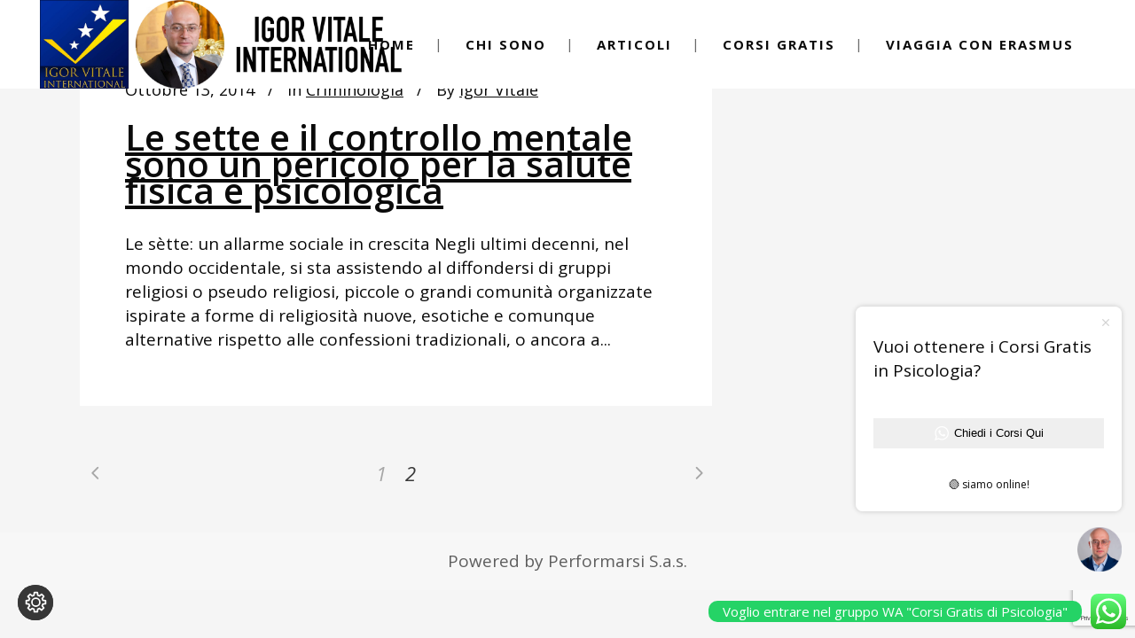

--- FILE ---
content_type: text/html; charset=utf-8
request_url: https://www.google.com/recaptcha/api2/anchor?ar=1&k=6Lc178sUAAAAAFRezKrYyP8vc1OS52HQWrxRrk0-&co=aHR0cHM6Ly93d3cuaWdvcnZpdGFsZS5vcmc6NDQz&hl=en&v=N67nZn4AqZkNcbeMu4prBgzg&size=invisible&anchor-ms=20000&execute-ms=30000&cb=9nqc3mcr12uh
body_size: 49710
content:
<!DOCTYPE HTML><html dir="ltr" lang="en"><head><meta http-equiv="Content-Type" content="text/html; charset=UTF-8">
<meta http-equiv="X-UA-Compatible" content="IE=edge">
<title>reCAPTCHA</title>
<style type="text/css">
/* cyrillic-ext */
@font-face {
  font-family: 'Roboto';
  font-style: normal;
  font-weight: 400;
  font-stretch: 100%;
  src: url(//fonts.gstatic.com/s/roboto/v48/KFO7CnqEu92Fr1ME7kSn66aGLdTylUAMa3GUBHMdazTgWw.woff2) format('woff2');
  unicode-range: U+0460-052F, U+1C80-1C8A, U+20B4, U+2DE0-2DFF, U+A640-A69F, U+FE2E-FE2F;
}
/* cyrillic */
@font-face {
  font-family: 'Roboto';
  font-style: normal;
  font-weight: 400;
  font-stretch: 100%;
  src: url(//fonts.gstatic.com/s/roboto/v48/KFO7CnqEu92Fr1ME7kSn66aGLdTylUAMa3iUBHMdazTgWw.woff2) format('woff2');
  unicode-range: U+0301, U+0400-045F, U+0490-0491, U+04B0-04B1, U+2116;
}
/* greek-ext */
@font-face {
  font-family: 'Roboto';
  font-style: normal;
  font-weight: 400;
  font-stretch: 100%;
  src: url(//fonts.gstatic.com/s/roboto/v48/KFO7CnqEu92Fr1ME7kSn66aGLdTylUAMa3CUBHMdazTgWw.woff2) format('woff2');
  unicode-range: U+1F00-1FFF;
}
/* greek */
@font-face {
  font-family: 'Roboto';
  font-style: normal;
  font-weight: 400;
  font-stretch: 100%;
  src: url(//fonts.gstatic.com/s/roboto/v48/KFO7CnqEu92Fr1ME7kSn66aGLdTylUAMa3-UBHMdazTgWw.woff2) format('woff2');
  unicode-range: U+0370-0377, U+037A-037F, U+0384-038A, U+038C, U+038E-03A1, U+03A3-03FF;
}
/* math */
@font-face {
  font-family: 'Roboto';
  font-style: normal;
  font-weight: 400;
  font-stretch: 100%;
  src: url(//fonts.gstatic.com/s/roboto/v48/KFO7CnqEu92Fr1ME7kSn66aGLdTylUAMawCUBHMdazTgWw.woff2) format('woff2');
  unicode-range: U+0302-0303, U+0305, U+0307-0308, U+0310, U+0312, U+0315, U+031A, U+0326-0327, U+032C, U+032F-0330, U+0332-0333, U+0338, U+033A, U+0346, U+034D, U+0391-03A1, U+03A3-03A9, U+03B1-03C9, U+03D1, U+03D5-03D6, U+03F0-03F1, U+03F4-03F5, U+2016-2017, U+2034-2038, U+203C, U+2040, U+2043, U+2047, U+2050, U+2057, U+205F, U+2070-2071, U+2074-208E, U+2090-209C, U+20D0-20DC, U+20E1, U+20E5-20EF, U+2100-2112, U+2114-2115, U+2117-2121, U+2123-214F, U+2190, U+2192, U+2194-21AE, U+21B0-21E5, U+21F1-21F2, U+21F4-2211, U+2213-2214, U+2216-22FF, U+2308-230B, U+2310, U+2319, U+231C-2321, U+2336-237A, U+237C, U+2395, U+239B-23B7, U+23D0, U+23DC-23E1, U+2474-2475, U+25AF, U+25B3, U+25B7, U+25BD, U+25C1, U+25CA, U+25CC, U+25FB, U+266D-266F, U+27C0-27FF, U+2900-2AFF, U+2B0E-2B11, U+2B30-2B4C, U+2BFE, U+3030, U+FF5B, U+FF5D, U+1D400-1D7FF, U+1EE00-1EEFF;
}
/* symbols */
@font-face {
  font-family: 'Roboto';
  font-style: normal;
  font-weight: 400;
  font-stretch: 100%;
  src: url(//fonts.gstatic.com/s/roboto/v48/KFO7CnqEu92Fr1ME7kSn66aGLdTylUAMaxKUBHMdazTgWw.woff2) format('woff2');
  unicode-range: U+0001-000C, U+000E-001F, U+007F-009F, U+20DD-20E0, U+20E2-20E4, U+2150-218F, U+2190, U+2192, U+2194-2199, U+21AF, U+21E6-21F0, U+21F3, U+2218-2219, U+2299, U+22C4-22C6, U+2300-243F, U+2440-244A, U+2460-24FF, U+25A0-27BF, U+2800-28FF, U+2921-2922, U+2981, U+29BF, U+29EB, U+2B00-2BFF, U+4DC0-4DFF, U+FFF9-FFFB, U+10140-1018E, U+10190-1019C, U+101A0, U+101D0-101FD, U+102E0-102FB, U+10E60-10E7E, U+1D2C0-1D2D3, U+1D2E0-1D37F, U+1F000-1F0FF, U+1F100-1F1AD, U+1F1E6-1F1FF, U+1F30D-1F30F, U+1F315, U+1F31C, U+1F31E, U+1F320-1F32C, U+1F336, U+1F378, U+1F37D, U+1F382, U+1F393-1F39F, U+1F3A7-1F3A8, U+1F3AC-1F3AF, U+1F3C2, U+1F3C4-1F3C6, U+1F3CA-1F3CE, U+1F3D4-1F3E0, U+1F3ED, U+1F3F1-1F3F3, U+1F3F5-1F3F7, U+1F408, U+1F415, U+1F41F, U+1F426, U+1F43F, U+1F441-1F442, U+1F444, U+1F446-1F449, U+1F44C-1F44E, U+1F453, U+1F46A, U+1F47D, U+1F4A3, U+1F4B0, U+1F4B3, U+1F4B9, U+1F4BB, U+1F4BF, U+1F4C8-1F4CB, U+1F4D6, U+1F4DA, U+1F4DF, U+1F4E3-1F4E6, U+1F4EA-1F4ED, U+1F4F7, U+1F4F9-1F4FB, U+1F4FD-1F4FE, U+1F503, U+1F507-1F50B, U+1F50D, U+1F512-1F513, U+1F53E-1F54A, U+1F54F-1F5FA, U+1F610, U+1F650-1F67F, U+1F687, U+1F68D, U+1F691, U+1F694, U+1F698, U+1F6AD, U+1F6B2, U+1F6B9-1F6BA, U+1F6BC, U+1F6C6-1F6CF, U+1F6D3-1F6D7, U+1F6E0-1F6EA, U+1F6F0-1F6F3, U+1F6F7-1F6FC, U+1F700-1F7FF, U+1F800-1F80B, U+1F810-1F847, U+1F850-1F859, U+1F860-1F887, U+1F890-1F8AD, U+1F8B0-1F8BB, U+1F8C0-1F8C1, U+1F900-1F90B, U+1F93B, U+1F946, U+1F984, U+1F996, U+1F9E9, U+1FA00-1FA6F, U+1FA70-1FA7C, U+1FA80-1FA89, U+1FA8F-1FAC6, U+1FACE-1FADC, U+1FADF-1FAE9, U+1FAF0-1FAF8, U+1FB00-1FBFF;
}
/* vietnamese */
@font-face {
  font-family: 'Roboto';
  font-style: normal;
  font-weight: 400;
  font-stretch: 100%;
  src: url(//fonts.gstatic.com/s/roboto/v48/KFO7CnqEu92Fr1ME7kSn66aGLdTylUAMa3OUBHMdazTgWw.woff2) format('woff2');
  unicode-range: U+0102-0103, U+0110-0111, U+0128-0129, U+0168-0169, U+01A0-01A1, U+01AF-01B0, U+0300-0301, U+0303-0304, U+0308-0309, U+0323, U+0329, U+1EA0-1EF9, U+20AB;
}
/* latin-ext */
@font-face {
  font-family: 'Roboto';
  font-style: normal;
  font-weight: 400;
  font-stretch: 100%;
  src: url(//fonts.gstatic.com/s/roboto/v48/KFO7CnqEu92Fr1ME7kSn66aGLdTylUAMa3KUBHMdazTgWw.woff2) format('woff2');
  unicode-range: U+0100-02BA, U+02BD-02C5, U+02C7-02CC, U+02CE-02D7, U+02DD-02FF, U+0304, U+0308, U+0329, U+1D00-1DBF, U+1E00-1E9F, U+1EF2-1EFF, U+2020, U+20A0-20AB, U+20AD-20C0, U+2113, U+2C60-2C7F, U+A720-A7FF;
}
/* latin */
@font-face {
  font-family: 'Roboto';
  font-style: normal;
  font-weight: 400;
  font-stretch: 100%;
  src: url(//fonts.gstatic.com/s/roboto/v48/KFO7CnqEu92Fr1ME7kSn66aGLdTylUAMa3yUBHMdazQ.woff2) format('woff2');
  unicode-range: U+0000-00FF, U+0131, U+0152-0153, U+02BB-02BC, U+02C6, U+02DA, U+02DC, U+0304, U+0308, U+0329, U+2000-206F, U+20AC, U+2122, U+2191, U+2193, U+2212, U+2215, U+FEFF, U+FFFD;
}
/* cyrillic-ext */
@font-face {
  font-family: 'Roboto';
  font-style: normal;
  font-weight: 500;
  font-stretch: 100%;
  src: url(//fonts.gstatic.com/s/roboto/v48/KFO7CnqEu92Fr1ME7kSn66aGLdTylUAMa3GUBHMdazTgWw.woff2) format('woff2');
  unicode-range: U+0460-052F, U+1C80-1C8A, U+20B4, U+2DE0-2DFF, U+A640-A69F, U+FE2E-FE2F;
}
/* cyrillic */
@font-face {
  font-family: 'Roboto';
  font-style: normal;
  font-weight: 500;
  font-stretch: 100%;
  src: url(//fonts.gstatic.com/s/roboto/v48/KFO7CnqEu92Fr1ME7kSn66aGLdTylUAMa3iUBHMdazTgWw.woff2) format('woff2');
  unicode-range: U+0301, U+0400-045F, U+0490-0491, U+04B0-04B1, U+2116;
}
/* greek-ext */
@font-face {
  font-family: 'Roboto';
  font-style: normal;
  font-weight: 500;
  font-stretch: 100%;
  src: url(//fonts.gstatic.com/s/roboto/v48/KFO7CnqEu92Fr1ME7kSn66aGLdTylUAMa3CUBHMdazTgWw.woff2) format('woff2');
  unicode-range: U+1F00-1FFF;
}
/* greek */
@font-face {
  font-family: 'Roboto';
  font-style: normal;
  font-weight: 500;
  font-stretch: 100%;
  src: url(//fonts.gstatic.com/s/roboto/v48/KFO7CnqEu92Fr1ME7kSn66aGLdTylUAMa3-UBHMdazTgWw.woff2) format('woff2');
  unicode-range: U+0370-0377, U+037A-037F, U+0384-038A, U+038C, U+038E-03A1, U+03A3-03FF;
}
/* math */
@font-face {
  font-family: 'Roboto';
  font-style: normal;
  font-weight: 500;
  font-stretch: 100%;
  src: url(//fonts.gstatic.com/s/roboto/v48/KFO7CnqEu92Fr1ME7kSn66aGLdTylUAMawCUBHMdazTgWw.woff2) format('woff2');
  unicode-range: U+0302-0303, U+0305, U+0307-0308, U+0310, U+0312, U+0315, U+031A, U+0326-0327, U+032C, U+032F-0330, U+0332-0333, U+0338, U+033A, U+0346, U+034D, U+0391-03A1, U+03A3-03A9, U+03B1-03C9, U+03D1, U+03D5-03D6, U+03F0-03F1, U+03F4-03F5, U+2016-2017, U+2034-2038, U+203C, U+2040, U+2043, U+2047, U+2050, U+2057, U+205F, U+2070-2071, U+2074-208E, U+2090-209C, U+20D0-20DC, U+20E1, U+20E5-20EF, U+2100-2112, U+2114-2115, U+2117-2121, U+2123-214F, U+2190, U+2192, U+2194-21AE, U+21B0-21E5, U+21F1-21F2, U+21F4-2211, U+2213-2214, U+2216-22FF, U+2308-230B, U+2310, U+2319, U+231C-2321, U+2336-237A, U+237C, U+2395, U+239B-23B7, U+23D0, U+23DC-23E1, U+2474-2475, U+25AF, U+25B3, U+25B7, U+25BD, U+25C1, U+25CA, U+25CC, U+25FB, U+266D-266F, U+27C0-27FF, U+2900-2AFF, U+2B0E-2B11, U+2B30-2B4C, U+2BFE, U+3030, U+FF5B, U+FF5D, U+1D400-1D7FF, U+1EE00-1EEFF;
}
/* symbols */
@font-face {
  font-family: 'Roboto';
  font-style: normal;
  font-weight: 500;
  font-stretch: 100%;
  src: url(//fonts.gstatic.com/s/roboto/v48/KFO7CnqEu92Fr1ME7kSn66aGLdTylUAMaxKUBHMdazTgWw.woff2) format('woff2');
  unicode-range: U+0001-000C, U+000E-001F, U+007F-009F, U+20DD-20E0, U+20E2-20E4, U+2150-218F, U+2190, U+2192, U+2194-2199, U+21AF, U+21E6-21F0, U+21F3, U+2218-2219, U+2299, U+22C4-22C6, U+2300-243F, U+2440-244A, U+2460-24FF, U+25A0-27BF, U+2800-28FF, U+2921-2922, U+2981, U+29BF, U+29EB, U+2B00-2BFF, U+4DC0-4DFF, U+FFF9-FFFB, U+10140-1018E, U+10190-1019C, U+101A0, U+101D0-101FD, U+102E0-102FB, U+10E60-10E7E, U+1D2C0-1D2D3, U+1D2E0-1D37F, U+1F000-1F0FF, U+1F100-1F1AD, U+1F1E6-1F1FF, U+1F30D-1F30F, U+1F315, U+1F31C, U+1F31E, U+1F320-1F32C, U+1F336, U+1F378, U+1F37D, U+1F382, U+1F393-1F39F, U+1F3A7-1F3A8, U+1F3AC-1F3AF, U+1F3C2, U+1F3C4-1F3C6, U+1F3CA-1F3CE, U+1F3D4-1F3E0, U+1F3ED, U+1F3F1-1F3F3, U+1F3F5-1F3F7, U+1F408, U+1F415, U+1F41F, U+1F426, U+1F43F, U+1F441-1F442, U+1F444, U+1F446-1F449, U+1F44C-1F44E, U+1F453, U+1F46A, U+1F47D, U+1F4A3, U+1F4B0, U+1F4B3, U+1F4B9, U+1F4BB, U+1F4BF, U+1F4C8-1F4CB, U+1F4D6, U+1F4DA, U+1F4DF, U+1F4E3-1F4E6, U+1F4EA-1F4ED, U+1F4F7, U+1F4F9-1F4FB, U+1F4FD-1F4FE, U+1F503, U+1F507-1F50B, U+1F50D, U+1F512-1F513, U+1F53E-1F54A, U+1F54F-1F5FA, U+1F610, U+1F650-1F67F, U+1F687, U+1F68D, U+1F691, U+1F694, U+1F698, U+1F6AD, U+1F6B2, U+1F6B9-1F6BA, U+1F6BC, U+1F6C6-1F6CF, U+1F6D3-1F6D7, U+1F6E0-1F6EA, U+1F6F0-1F6F3, U+1F6F7-1F6FC, U+1F700-1F7FF, U+1F800-1F80B, U+1F810-1F847, U+1F850-1F859, U+1F860-1F887, U+1F890-1F8AD, U+1F8B0-1F8BB, U+1F8C0-1F8C1, U+1F900-1F90B, U+1F93B, U+1F946, U+1F984, U+1F996, U+1F9E9, U+1FA00-1FA6F, U+1FA70-1FA7C, U+1FA80-1FA89, U+1FA8F-1FAC6, U+1FACE-1FADC, U+1FADF-1FAE9, U+1FAF0-1FAF8, U+1FB00-1FBFF;
}
/* vietnamese */
@font-face {
  font-family: 'Roboto';
  font-style: normal;
  font-weight: 500;
  font-stretch: 100%;
  src: url(//fonts.gstatic.com/s/roboto/v48/KFO7CnqEu92Fr1ME7kSn66aGLdTylUAMa3OUBHMdazTgWw.woff2) format('woff2');
  unicode-range: U+0102-0103, U+0110-0111, U+0128-0129, U+0168-0169, U+01A0-01A1, U+01AF-01B0, U+0300-0301, U+0303-0304, U+0308-0309, U+0323, U+0329, U+1EA0-1EF9, U+20AB;
}
/* latin-ext */
@font-face {
  font-family: 'Roboto';
  font-style: normal;
  font-weight: 500;
  font-stretch: 100%;
  src: url(//fonts.gstatic.com/s/roboto/v48/KFO7CnqEu92Fr1ME7kSn66aGLdTylUAMa3KUBHMdazTgWw.woff2) format('woff2');
  unicode-range: U+0100-02BA, U+02BD-02C5, U+02C7-02CC, U+02CE-02D7, U+02DD-02FF, U+0304, U+0308, U+0329, U+1D00-1DBF, U+1E00-1E9F, U+1EF2-1EFF, U+2020, U+20A0-20AB, U+20AD-20C0, U+2113, U+2C60-2C7F, U+A720-A7FF;
}
/* latin */
@font-face {
  font-family: 'Roboto';
  font-style: normal;
  font-weight: 500;
  font-stretch: 100%;
  src: url(//fonts.gstatic.com/s/roboto/v48/KFO7CnqEu92Fr1ME7kSn66aGLdTylUAMa3yUBHMdazQ.woff2) format('woff2');
  unicode-range: U+0000-00FF, U+0131, U+0152-0153, U+02BB-02BC, U+02C6, U+02DA, U+02DC, U+0304, U+0308, U+0329, U+2000-206F, U+20AC, U+2122, U+2191, U+2193, U+2212, U+2215, U+FEFF, U+FFFD;
}
/* cyrillic-ext */
@font-face {
  font-family: 'Roboto';
  font-style: normal;
  font-weight: 900;
  font-stretch: 100%;
  src: url(//fonts.gstatic.com/s/roboto/v48/KFO7CnqEu92Fr1ME7kSn66aGLdTylUAMa3GUBHMdazTgWw.woff2) format('woff2');
  unicode-range: U+0460-052F, U+1C80-1C8A, U+20B4, U+2DE0-2DFF, U+A640-A69F, U+FE2E-FE2F;
}
/* cyrillic */
@font-face {
  font-family: 'Roboto';
  font-style: normal;
  font-weight: 900;
  font-stretch: 100%;
  src: url(//fonts.gstatic.com/s/roboto/v48/KFO7CnqEu92Fr1ME7kSn66aGLdTylUAMa3iUBHMdazTgWw.woff2) format('woff2');
  unicode-range: U+0301, U+0400-045F, U+0490-0491, U+04B0-04B1, U+2116;
}
/* greek-ext */
@font-face {
  font-family: 'Roboto';
  font-style: normal;
  font-weight: 900;
  font-stretch: 100%;
  src: url(//fonts.gstatic.com/s/roboto/v48/KFO7CnqEu92Fr1ME7kSn66aGLdTylUAMa3CUBHMdazTgWw.woff2) format('woff2');
  unicode-range: U+1F00-1FFF;
}
/* greek */
@font-face {
  font-family: 'Roboto';
  font-style: normal;
  font-weight: 900;
  font-stretch: 100%;
  src: url(//fonts.gstatic.com/s/roboto/v48/KFO7CnqEu92Fr1ME7kSn66aGLdTylUAMa3-UBHMdazTgWw.woff2) format('woff2');
  unicode-range: U+0370-0377, U+037A-037F, U+0384-038A, U+038C, U+038E-03A1, U+03A3-03FF;
}
/* math */
@font-face {
  font-family: 'Roboto';
  font-style: normal;
  font-weight: 900;
  font-stretch: 100%;
  src: url(//fonts.gstatic.com/s/roboto/v48/KFO7CnqEu92Fr1ME7kSn66aGLdTylUAMawCUBHMdazTgWw.woff2) format('woff2');
  unicode-range: U+0302-0303, U+0305, U+0307-0308, U+0310, U+0312, U+0315, U+031A, U+0326-0327, U+032C, U+032F-0330, U+0332-0333, U+0338, U+033A, U+0346, U+034D, U+0391-03A1, U+03A3-03A9, U+03B1-03C9, U+03D1, U+03D5-03D6, U+03F0-03F1, U+03F4-03F5, U+2016-2017, U+2034-2038, U+203C, U+2040, U+2043, U+2047, U+2050, U+2057, U+205F, U+2070-2071, U+2074-208E, U+2090-209C, U+20D0-20DC, U+20E1, U+20E5-20EF, U+2100-2112, U+2114-2115, U+2117-2121, U+2123-214F, U+2190, U+2192, U+2194-21AE, U+21B0-21E5, U+21F1-21F2, U+21F4-2211, U+2213-2214, U+2216-22FF, U+2308-230B, U+2310, U+2319, U+231C-2321, U+2336-237A, U+237C, U+2395, U+239B-23B7, U+23D0, U+23DC-23E1, U+2474-2475, U+25AF, U+25B3, U+25B7, U+25BD, U+25C1, U+25CA, U+25CC, U+25FB, U+266D-266F, U+27C0-27FF, U+2900-2AFF, U+2B0E-2B11, U+2B30-2B4C, U+2BFE, U+3030, U+FF5B, U+FF5D, U+1D400-1D7FF, U+1EE00-1EEFF;
}
/* symbols */
@font-face {
  font-family: 'Roboto';
  font-style: normal;
  font-weight: 900;
  font-stretch: 100%;
  src: url(//fonts.gstatic.com/s/roboto/v48/KFO7CnqEu92Fr1ME7kSn66aGLdTylUAMaxKUBHMdazTgWw.woff2) format('woff2');
  unicode-range: U+0001-000C, U+000E-001F, U+007F-009F, U+20DD-20E0, U+20E2-20E4, U+2150-218F, U+2190, U+2192, U+2194-2199, U+21AF, U+21E6-21F0, U+21F3, U+2218-2219, U+2299, U+22C4-22C6, U+2300-243F, U+2440-244A, U+2460-24FF, U+25A0-27BF, U+2800-28FF, U+2921-2922, U+2981, U+29BF, U+29EB, U+2B00-2BFF, U+4DC0-4DFF, U+FFF9-FFFB, U+10140-1018E, U+10190-1019C, U+101A0, U+101D0-101FD, U+102E0-102FB, U+10E60-10E7E, U+1D2C0-1D2D3, U+1D2E0-1D37F, U+1F000-1F0FF, U+1F100-1F1AD, U+1F1E6-1F1FF, U+1F30D-1F30F, U+1F315, U+1F31C, U+1F31E, U+1F320-1F32C, U+1F336, U+1F378, U+1F37D, U+1F382, U+1F393-1F39F, U+1F3A7-1F3A8, U+1F3AC-1F3AF, U+1F3C2, U+1F3C4-1F3C6, U+1F3CA-1F3CE, U+1F3D4-1F3E0, U+1F3ED, U+1F3F1-1F3F3, U+1F3F5-1F3F7, U+1F408, U+1F415, U+1F41F, U+1F426, U+1F43F, U+1F441-1F442, U+1F444, U+1F446-1F449, U+1F44C-1F44E, U+1F453, U+1F46A, U+1F47D, U+1F4A3, U+1F4B0, U+1F4B3, U+1F4B9, U+1F4BB, U+1F4BF, U+1F4C8-1F4CB, U+1F4D6, U+1F4DA, U+1F4DF, U+1F4E3-1F4E6, U+1F4EA-1F4ED, U+1F4F7, U+1F4F9-1F4FB, U+1F4FD-1F4FE, U+1F503, U+1F507-1F50B, U+1F50D, U+1F512-1F513, U+1F53E-1F54A, U+1F54F-1F5FA, U+1F610, U+1F650-1F67F, U+1F687, U+1F68D, U+1F691, U+1F694, U+1F698, U+1F6AD, U+1F6B2, U+1F6B9-1F6BA, U+1F6BC, U+1F6C6-1F6CF, U+1F6D3-1F6D7, U+1F6E0-1F6EA, U+1F6F0-1F6F3, U+1F6F7-1F6FC, U+1F700-1F7FF, U+1F800-1F80B, U+1F810-1F847, U+1F850-1F859, U+1F860-1F887, U+1F890-1F8AD, U+1F8B0-1F8BB, U+1F8C0-1F8C1, U+1F900-1F90B, U+1F93B, U+1F946, U+1F984, U+1F996, U+1F9E9, U+1FA00-1FA6F, U+1FA70-1FA7C, U+1FA80-1FA89, U+1FA8F-1FAC6, U+1FACE-1FADC, U+1FADF-1FAE9, U+1FAF0-1FAF8, U+1FB00-1FBFF;
}
/* vietnamese */
@font-face {
  font-family: 'Roboto';
  font-style: normal;
  font-weight: 900;
  font-stretch: 100%;
  src: url(//fonts.gstatic.com/s/roboto/v48/KFO7CnqEu92Fr1ME7kSn66aGLdTylUAMa3OUBHMdazTgWw.woff2) format('woff2');
  unicode-range: U+0102-0103, U+0110-0111, U+0128-0129, U+0168-0169, U+01A0-01A1, U+01AF-01B0, U+0300-0301, U+0303-0304, U+0308-0309, U+0323, U+0329, U+1EA0-1EF9, U+20AB;
}
/* latin-ext */
@font-face {
  font-family: 'Roboto';
  font-style: normal;
  font-weight: 900;
  font-stretch: 100%;
  src: url(//fonts.gstatic.com/s/roboto/v48/KFO7CnqEu92Fr1ME7kSn66aGLdTylUAMa3KUBHMdazTgWw.woff2) format('woff2');
  unicode-range: U+0100-02BA, U+02BD-02C5, U+02C7-02CC, U+02CE-02D7, U+02DD-02FF, U+0304, U+0308, U+0329, U+1D00-1DBF, U+1E00-1E9F, U+1EF2-1EFF, U+2020, U+20A0-20AB, U+20AD-20C0, U+2113, U+2C60-2C7F, U+A720-A7FF;
}
/* latin */
@font-face {
  font-family: 'Roboto';
  font-style: normal;
  font-weight: 900;
  font-stretch: 100%;
  src: url(//fonts.gstatic.com/s/roboto/v48/KFO7CnqEu92Fr1ME7kSn66aGLdTylUAMa3yUBHMdazQ.woff2) format('woff2');
  unicode-range: U+0000-00FF, U+0131, U+0152-0153, U+02BB-02BC, U+02C6, U+02DA, U+02DC, U+0304, U+0308, U+0329, U+2000-206F, U+20AC, U+2122, U+2191, U+2193, U+2212, U+2215, U+FEFF, U+FFFD;
}

</style>
<link rel="stylesheet" type="text/css" href="https://www.gstatic.com/recaptcha/releases/N67nZn4AqZkNcbeMu4prBgzg/styles__ltr.css">
<script nonce="SxduPqGZZrFjqHOmSJpknA" type="text/javascript">window['__recaptcha_api'] = 'https://www.google.com/recaptcha/api2/';</script>
<script type="text/javascript" src="https://www.gstatic.com/recaptcha/releases/N67nZn4AqZkNcbeMu4prBgzg/recaptcha__en.js" nonce="SxduPqGZZrFjqHOmSJpknA">
      
    </script></head>
<body><div id="rc-anchor-alert" class="rc-anchor-alert"></div>
<input type="hidden" id="recaptcha-token" value="[base64]">
<script type="text/javascript" nonce="SxduPqGZZrFjqHOmSJpknA">
      recaptcha.anchor.Main.init("[\x22ainput\x22,[\x22bgdata\x22,\x22\x22,\[base64]/[base64]/[base64]/bmV3IHJbeF0oY1swXSk6RT09Mj9uZXcgclt4XShjWzBdLGNbMV0pOkU9PTM/bmV3IHJbeF0oY1swXSxjWzFdLGNbMl0pOkU9PTQ/[base64]/[base64]/[base64]/[base64]/[base64]/[base64]/[base64]/[base64]\x22,\[base64]\\u003d\x22,\x22w7svw4BVDcOuGirDsGfDhMOmw401w4EVw4Qow4offDxFA8KUMsKbwpUkCl7DpxLDicOVQ0YfEsK+PnZmw4sTw6vDicOqw7zCucK0BMKqXsOKX0/DvcK2J8KRw7LCncOSJ8O1wqXCl1PDqW/DrQ/DkCo5GMKIB8O1QhfDgcKLA0wbw4zCgz7CjmkEwpXDvMKcw64awq3CuMOLE8KKNMK8AsOGwrMWOz7CqUtXYg7ChcOGahEhFcKDwostwqMlQcOGw7BXw71dwoJTVcO0AcK8w7NAbzZuw6NHwoHCucO9W8OjZRbCtMOUw5dbw5XDjcKPYsOXw5PDq8OUwp4+w77CmsO/BEXDiHwzwqPDrMOHZ2JoY8OYC3DDi8Kewqh0w6vDjMOTwqkWwqTDtFZ4w7FgwoI/wqsaUQTCiWnCiFrClFzCu8OIdELCiE9RbsK3aCPCjsO4w5oJDCZbYXlgBsOUw7DCiMOGLnjDiS4PGkMcYHLClyNLUhcFXQU0QcKUPmHDjcO3IMKvwqXDjcKsTWU+RQnCnsOYdcKpw6XDtk3Dg1PDpcOfwq/Cpz9YPMKJwqfCginCoHfCqsK7wojDmsOKUXNrMHrDiEUbUz9EI8OCworCq3hGQ1ZzRgvCvcKcasOpfMOWF8KcP8OjwpNQKgXDtcOeHVTDh8KVw5gCEcOvw5d4wrvCtndKwr7DqlU4L8OEbsOdTcOwWlfCkG/Dpyt6wr/DuR/CrnUyFXzDkcK2OcO8cS/DrGtqKcKVwrV8MgnCigZLw5ppw7DCncO5wphpXWzCljXCvSgFw4fDkj0rwq/Dm19lwo/CjUlAw6LCnCsPwqwXw5cMwo0Lw517w5YhIcKDwrLDv0XCgsOQI8KEacKiwrzCgTB7SSEJc8KDw4TCusOsHMKGwrFiwoAREBJaworCoV4Aw7fCryxcw7vClkFLw5E/w47DlgUvwr0Zw6TCm8KXbnzDszxPacOCd8KLwo3CjMOcdgsxJsOhw67CiCPDlcKaw6jDjMO7d8KKBS0UZzIfw47ClGV4w4/DrsKiwphqwpITwrjCoh3CgcORVsKOwpNoewAsFsO8wqAZw5jCpMOZwqZ0AsKLMcOhSk/[base64]/woXCoMOcBcKtFgHDil0+YMOkwpbCqnR2clwbwqfCvjpbwoRrYW3DgizCtWVaLcKhw7fDrcKcw4gSMnzDkMOBwrzCosOjXcOwNMOKf8KTw6bDon/CuxnDgcOxMsKwbD3CjQJAFcO8wokQJcO4woUcO8KbwpoPwq5dPMOYwpbDk8K7TREnw7LDosKwAm3DmH7CgMOXSyTDsgR+FSdYw4/[base64]/DocKtw45gw7LCjsKKw6bCucKdCE7Ckikuw5LCimTCiwfDh8OEw4kifcOef8K1EnrColg5w7/CncO/wrBRw6XDicKOwr/DsE41CsOAwqfCsMKxw5J9fsOHXHXCkcK6AzjDiMKMfcOlX3djB19kw4FjeyBDEcOTbMKbwqXCjMOUwoUafMKkTsK+MxlQLcOSw7fDt1XDmmbCv27ColZKGsKWWsO6w5hDw7UIw65JZQfDhMKTSVjCnsKZdMKPwp5/w5g+WsKXw4fCusKNwpXDsiDDn8K/w5fCv8KpV3rCvXI7VsOpwozCmsKPwrAoEAZlfC/[base64]/CscKcIkYZw6EyK8OPaz1KccOWwqhDYcKEw63DqnrCqcKNwqIkw49pC8Omw6Iaa0sAVTdPw6oXWTHDvlUpw7DDjsKleGwLbMKbOsKMPyBuwoLCvnx1bhdHIsKnwpzDmisHwo5Uw6tjN2rDhnrCosKxCMKMwqLDncOHwqnDk8OtJj/Cn8KTdRjCqMODwoNYwoLDuMKtwrxVaMOVwq9lwpsKw57Dt1Epw4hoaMOSwqogFMO6w5PCvsO1w4kxwovDtsOHcsKLw61uwo/Cgy8dH8OTw6Ymw4PCg1/CtUvDgBs1wr9+QXjCsHTDgzs8wpfDqMO0RVpXw6FCBWfCl8ODw5XCsSfDigHDpT3CtsOjwolfw545w5nCllrCjMKgXcOMw74+aFdOw4kowpJ7eW94VcKpw4Vawo/DhCEVwo/CjVjCt2rCrFddwoPCisKqw5fCm1AnwoZNw6FkB8ODwrjCvcOhwprCo8K5LEIFwo7CjcK4bDzDn8Ohw4kow5bDqMKHw5Z+eEvDrsKjFiPChsKywpxUdy5Rw51SMsO6woPCpMOCBAcQwq5RJcObwqF+WgQfw4k6WlHDj8O6fFTDsDAPN8OIw6/CscOcw4PDvMOxw4Zzw5fDrcK5wpNUw7HDl8OGwqjCgMOFfz0Sw4DCocOfw4XDviwIGTtFw7nDuMO+PFzDgXnDv8OWSk/Co8OAZMKDwqXDt8Oyw6DCosKZw4dTw60nwo5Gw7nCpXHCi2PCsX/CqMKnwoDDjwRfw7VzbcK2ecOPIcOpw4DCgMKdZMKWwpdZDVxrIcKxEcONw6EEwr9jRMK6wrlZQyhdw7BMWMKowrwrw5vDtGRmYxjDmMOcwqzDoMOZKwvDmcOgwp0lw6IVw4J/EcOAQVFZDMOOY8KCP8O6FEnCkmsGwpDDhkoewpNrwognwqPCmFYrbsOJwqTDkn4Cw7PCukfCu8KiHlXDo8ODbRtadWdSGsOLwprCtk7DvMOQwojDn3TDh8O1aBzDmBUQwqRgw6tYwr/CkcKWw5sNG8KMZSHCnTfCl0zClgPDn041w57DtMOSNDULw6IHZcODwqMrfMO/G2dla8ORDcODYMOWwrLCjCbChHwzMcOYEDrCj8KwwpDDgGtGwr4+FsOoFcKcw6bDq0Avw7/CuX8Fw4vCuMK7w7PDqMOQwpjDnmLClRZJw4nDiQHCpcOSYkcaw7fDj8K/O2bCm8Ksw7czF0zDjEDCnsKGw7HCph0Zw7DCrVjCt8Kyw4gkw5pEw7fDqi5dOsKDw7nDuV4PLcOGU8KXLzbDrsKME2/CvMKjw5dowp8ObUfCp8Ocwq08UsOuwqA6OMOgS8O0EMOREygYw78Ewp1iw7nDj3rDuz/ClMOFwonCgcOgNMKFw4XCvQvDi8OkbMOFdG06FD40P8KRwo/CqBEJwq/CjlXDsyvCnggswonDkcKAw4FWHk0Cw7XCklzDssKNB0Myw4tXYcKEw5towqxlw6jDok7DlURfw5s/w6Qlw4vDhMOOw7XDh8KcwrcGN8KVw6XCmCHDgMKSUFPCoVHCvsOtADPCicKMTELCqMO/wrkcEwk4wq3DiW4scMOQV8OcwpzCmjfCk8KiY8K0w4zDhw1AXivDhwTDvMKDwqhcwrzCqMOTwoTDqibDtsKow53Dsz55wrzCnlDDt8OUJk0OWgHDmcKWJSHDsMOVw6Qow6PCtB0qw6Vyw7/[base64]/Cv1EBO0zCrE1/wp81GcO6wrzCti3DisOyw68ewroTw4FMw5wYw6nCpsO9w77CkMKYLMKjw6pUw4jCpAA9f8OhGcKIw7LDt8KrwoHDosOWVsKFw5/DuXZhwo5+wrN9ZhDDv37DvgJifzMTw5NiOMOlFsKAw5xgN8KnN8O7ZSgTw53Dq8Knw5bDlAnDjDDDljRxw7VXw5xrwojCkm5Uw4bCmSkdLMK3wp9swrHChcKTwpMywqEvO8KEBRbDg29WN8K5LTw/wrTCr8O8e8OUGlQUw51DTcK5M8Kew4pvw7XCqcOZYCwfw64LworCogjDhsOLeMO8OxzDrcO+w5lfw6YdwrHDhWXDmRZrw5kCdhHDkDpSRMOGwrDCoXMfw67Dj8OCQVgMw6DCssOhw6fCoMOEVD9Rwp8Swo7Cljwmfh7DuBjCt8Oaw7DDrwBJe8OeD8Ouwq7DnGzCgl/[base64]/wozDisOfw5AHA8OQw492w43DiMOSwpYmw7pyw77CtcOQNy/DqgHCusK7XBpjwqFhdXHDosK5cMK/w4l0wohIwrrDgcKMw44UwqXCp8KGw4PClEp0YxPCgsKZwpPDoWJYw7RPwp7Chl9wwpXCvk/DqsKgwrFAw5PDsMO1woQMZ8KZHsO1wpPDrsKowqZpEVA2w4p+w4fCtz/DjhBPTTYoFG/[base64]/[base64]/CuWXCg0rDq8KlwqYVwozClMOBwrI1w5bDnsOew7rDs8OxUsOdBU/[base64]/Dp8OXDcKFwofClE/ClsOMwqbDlAfDrxHCssOKN8OEw7c/RUh2woIkUABew7HDgsK3woHDq8ObwpbDj8K/w7xXXsKlwpjCkcO/w69iVGnDtWswC1Mmwp4Dw4FBw7PCvFfDtW0IEAvDicOcUE7Cl3PDq8K0CS3ClMKEw5vClsKnP09dI35BDcKVw5ApNR3CmXdqw63DhWF4w7YzwobDgMO1J8Ofw63DqMKtRlnCvcO8V8KQw6I5worDocKQSELDoz1Bw7XDpXJeUMO8cxplw6bCtMKrw5nDgsKOX2/Crjg2CMOkDsK1NcOfw4J4DjzDv8ORwqfDkMOmwoLCpsKUw6saT8KtwrDDn8OoWhXCpsOPUcOcw7VTwrXCl8KgwoVROcOTecKHwrtTwr7DvcKEPyTDu8K9w7nDk3IPwpEscMK1wqcxB3vDm8KxA0ZDw6/CmGN4wrjDmmrCjjHDqhHCvgFWwr7DpcKIwoHCpcKBwr4IW8Kzf8KXYcK3LWPClsOhJypvwqDDm0RDw7kGeidfG0Qtw6zCqsOKwpPDksKOwoNlw7E+ZQ4RwodXew7DisODw5LDmsKzw6bDsgLDgGQpw4PCnsOpCcOTfgHDvknDgX7CpMK/XDgkYlDCq1PDgMK0wrZAaDorw5PCmCEVQ1/Co13DvAkvcRDCncOgc8OGUjZrwqhuU8Kaw4c0FFIVRsOkw7bCtMOOExZ1wr/Do8KMPl4QDcOlDsKWdiTClzQawp/DkMKewoYHIFbDusKtOsKVAnLCjHHDusKxOyBCKUHCj8K8wrd3wokqNMOQdsOAw7rDgcOFTnYUwqYvKMKRN8Kzw7zDu0IZacOuwp9DGlsZNMO3wp3Cm3HDvcOWwrzDi8Kzw7/CpcKnLMKBXzQBexbDgcKlw6RWKMOBw67CgGDCmcOYw4PCq8Kpw6nDusKfw5PCqcKpwq1Lw4gpwp/DjcKFZVDDsMKFJxp7w4sEISsVw5zDo3TCj0bDp8O7w413ZiHCrWhGw4/Cs1HDusKfNMKwQsKmaDXCusKkSzPDqQ47DcKZDMO/w6Edw4VEPAFywpUhw5srQ8O0P8Knwog8NsKtw57DosKFCQ5Sw45gw6nCqgNxw5rDrcKETCrChMKyw5MlMcOdCMK9wqvDqcOmAsKZRwEKwqQIE8KQXMKWwozChiZFwp8wAx5ZwrXDtsKgLMO4w4Mnw6rDrMOvwqPDmiAYG8KtWsOzCh/Don3CksOewqTDr8KZwqPDlcOqKEFAwpJXUTdIbsKjZirCscOrScKiYsK4w7vCkkDDrCoVwp5ew6pDwoLDt0tkMsOdwrLDrX9Iw6Z/[base64]/[base64]/DscOsEy5eLFRaw6lRwp/[base64]/w4oEwqPCr8KXw5XCuFlMwrPCo8K9EMKkwpPCusK2C3XCjnvDtsKmwqTDkcKVZsKJECbCtMKlwofDkB/Cl8ObbA/DusK3VFhpw5EVwrTDkmLDlzXDmMKqw5YTQ3LDsEzDr8KBRcOZc8OJRMOcRAzDmn49wpQBScOMNjdXRQhrwqTCn8KoEEzDpcOow7/Cj8OScW9mQBbCusK0ZMOuWjo3XkJOwpLCnRt6w4rDksObADsTw4DCqcKPwpthw5chw6fCjURlw4ZTDhJuw4HDpMODwqnDv2TDhzN6a8OrYsOkw5PDoMOlw7B2Q3x/fVwrYMOrcsKnbsO8C0DCisKma8KSc8KFwr7DuzDCglE9Ph44wpTCo8KUJlHCo8O/JUzCu8OgfjnDlhnDl2LDuRnCtMKUw6oIw5/[base64]/SsOyUsKXADwnwpBfR8OiwpfClMKvKsOxPsKjwrRFYWLCm8KTPcKZfMKcPXgAwqFqw5QHa8OXwobCkMOkwoQ7JsKOcRIrw5AWw4fCoHrDt8OZw7IpwrrDucKyLMK7XcKlbw5jw75uKQ7Dt8K/AlRtw4HCvMKvWsOCfwnDqWTDviQvXMKAdsOLd8OhB8O5VMOuBcKKw7vCnU3Du1/DmMORUkXCp1/CmsK0ZMKHw4PDnsOew4w+w5TCum8qGW/CuMK7w4HDnWbDlsKLw4wHMsK6JsOVZMK+w7hRw6/DgEjDpnrCuy7DhQ3DiUjDncO1wrMuw5jCrcOGw6dPwrQRw7gTwpQ6wqTDvsK3QU3CvwbCnDnCh8OtR8OlB8K1WsOcdcO2G8KHOChMTEvCsMO8FcOmwoEkHD8WLMOBwqdmI8OHNsOwKcOmwo3ClcOLw4xzW8OETCLCixfCpX/[base64]/CiFLDssKICGlYwonDlcOEw7ROdBJdw4nDm0HDnsKbVWHCuMO+w4zCmMKHwrnCqsO9wq0KwofCoVzCkh3ChAPDq8K8DzzDtMKPPMO0dsOSHX1Bw7zCvR7DvA0Fwp/ChMOwwot5C8KOGSp/PsK6w74gwpnChcKKOcKBcUlww6XCqT7Dq1gWdxvDmsOnw408w7RDw6zCp3/CkMK6ecOAwrF7LsO1BcO3w6XDmTdgH8OFdB/Cl1DDuGw8WsODwrXDtG0BK8K7w7pFdcOsXjnClsK4EMKRSsOqOS7CjcO5NcOGRmUkVzfDvsKSF8OFwpUzXTVbw4M/cMKfw43Dk8OsKMKvwqBzU3HDnRXCqXNydcKBa8OPwpLDtxzDqMKIGsOFB3jCpMOSBlhIYT/Cnx/Cm8Ovw6/CtCrDsmpaw7h5VyMlLX5mRsK1wqjDn0/CszrDusO0w4IawqJdwrsuZMKrb8OHw7lPWic1QA3DvFgxJMONwpB/wpDCssKjdsKZwoDCk8OTwrLDisOVO8KGwqpgVMOswqvCn8OEwrvDmcOcw7MEKcKBVcOrw5XDrcKzw7NDwp/DoMO1GR8IDkVow45QEHQ5w5wIw4cmbl3Cp8KHw7pBwrREZRbCnMO7YSbChCUKwq/Ct8KUVirDrwoqwqHCv8KNw4LDl8OIwr8BwplfOncOJcOSwrHDuBjCs1BUGQfDtMOuOsOywq3DkcKyw4TCn8KAw4TCtT5Xw4V2IMKsbMO4w7fCnSQ5wqojCMKIH8Oew53DqMOLwpwNIcKyw5IdBcKKKCxVw4/CtMOQwrbDlRZkE1Rrb8KRwqDDoR5+w5gYF8OKwoptZsKjw6nCpn1bwocBwo5cwq45w5XChEbCisO+Ji7CvF3Dm8O5EQDCjMK0eAHCisK3fV0Ew5bDq2HDs8OwC8KHBTfCpMKPw6bDg8KAw5PDhB5AUHNdXMKMTFZWw6RwfMOEwrh+B25ow6PCrEI8HTkuw6vDucO/A8Ofw4pJw5lFw6kxwqfCgEFmOxF0KigrIWjCusKxRiwIflXDonXCiBTDgMOXGEJOP20mZcKdw5/Do1hKGigyw4nCuMO/AsOtwrogN8OgMXZDORXCgMKvEnLCpR98b8KEw5/CnsOoMsKwG8OBASLDosO/wqfDmmXCr1VjS8KBwrbDlcOQwrppw6kHw73Con/DlBBRFMORwovCucKTKRhde8KtwrdLwrfDqQrCgMKnU3cJw5Uyw6ptQsKZRlkYPMOvV8O+wqDCq0JNw65cw7zDuDk8wp4Kwr7DhMK/T8OSw7vCsQo/w6NXEG0/w6fCv8Okw5LDjMK8AF3DrG/CqcKNTAIyFWPDksOBKsOEdk5zYSxpEWHDsMKOOlMFUWcywpnCuzvDnMKswolww7zCnBsYwpEfw5NQZ3TDv8K9PMOFwqfCvsKgR8O8XcOAMBAiGQZgShxawrLCnkbCp18hHi7DoMKFEUPDt8KbQGfCkR8OY8KnalbDqMKnwqTDiUIxZcK6NMOqwqU3wq/CscOOQjQkwrTCm8OAwrNpTAnCicOqw7oVw5PCnMO5I8OKFxASwqTCt8O4w7R5wpXCh27Di044dcKpwpliN0ofNMKccsOrwo/DpcKnw6LDlcK9w7E1w4XCpcOlP8O1AMOaZB/CqsO2wrh7wrsKwpZHQwDCuwHCqzxtA8OpP03DrMKbAsKiRnXCuMODPcOnWQfDmcOjZDPDsR/[base64]/[base64]/RcKUcsOFHVHCihzCu3JtwrvClkPDsy7Ci35ew4VbQQk4PsOiWsOzCW5BexUAOcODwpnCigbDgsOxw5/[base64]/CpMOtwpTDrBXCsEATG8OMwpTCjMO8fsKlw6xnw5LDq8KEw7YNwqkNw4x8BsO5w7VlScOZwrE+w7BEQcO0w5FHw4PDslVzwo/Dk8O4bHnClRJiCRvCksO2fsOxw7rDrsOfw5Q5XFTDmMO1w63Cr8KOQ8KpMVjCvVBbw4Fpwo/[base64]/wo0qBMK0SsOswpoFQQ1vBzs+BcOGw5M1w4fDv3ZUwrjDnGgoecO4DcKTd8K5UsKYw4B1EcOXw6oRwp/DoQ5fwqYuTsKtw44RfCABw70rclLDoUBjwrNyAMOvw7LCssK4HWhZwpB9EjzCrkjDvsKLw4UqwrVfw5fDhGvCmsOMwpfDj8O4eEoBw7vDuRnCs8K2AhnDj8OkYcKWwq/[base64]/[base64]/wrrCp8OAwrs8wr/CpsOJwqvDsSQMwqsjwrzDqzjCnVnDtHTCkEjCtcK1w7/DpMODZlMawqk1woHCnlfCpsKlw6PDiQMEfgLDnMO3G2slP8KSRwcQwp/[base64]/cMOZMcOIQ8K5ScK9w6/CoEbChHXCt3hgOMORw4TDhsOyw7nDvsKYIsKewobDuUwrCxHCmTjDpRZJBMKHw5fDtzDDskkzCsOOwoRHwqR0chHCqUkVdsKCwpnCgcO7wpxcW8KPWsK9wrZcwq8ZwoPDtMKBwrsFSmHChcKGwrBTwoUYPsK8ccKzwo/[base64]/[base64]/[base64]/ChFd9P8KFw6TDvsOEwr5Lw77ClsKhPsOKEmxkIsKCEDAvbiDCg8Obw7QpwrnCsiDDmsKMdcKEw6IEWMKbw5nClMKAZDLDi0/Cj8K3dcOCw6XCsx/CrgJTGMKKB8Kqwp7Dpj7ChMKKwp7CgcKLwoBXPxbCgMOKNmsmZcKDwqwUw7QSwpnCvxJow6Akw4PCqQpqW3cFXE3Dm8OBIsKZZgZXw5pjVsONwoQKTsKvw7wZw5fDj3UsGMKCRGIuZcOgNWLDlnbCkcOANRXDlgN5w6x6e28Hw4HDqlLCkE5ZAFVYw7/[base64]/[base64]/wqFiw5vDiw7ChMO4w4PDqmnCrCDDtcOyWC9FIMOiwqJbwp3DtUtnw6l0wog9A8Ocw44tEy/ChMKQwo49wqMJfcOkIcKxw41lwqMAwo96w5rCigbDn8OkY1PDoBt4w7TChcOFw5gyIjjDisOUw5tyw41RGzHDhHR8w7nCv0oswpU1w67CnhnDi8K6XyB+wq4ywoxpdcKOwogGw57CpMKkUyI8YhkyYBNdFHbDt8KIL1lRw6HDs8O5w7DDisOUw7Ztw5/[base64]/[base64]/[base64]/Dr8OFw6pdFMOhRsK4w6TCqXRqJjHDuQrDuVvDnsKXKMORLDYkw5B/K17CtsKZIsKfw6gzw7kMw6wDwo3DlcKVwovDoWcVaGrDg8Oxw53DtsORwqbDmTVswotPw6LDv2TDnsO+f8KjwrjDgsKBX8OMank2OsOBwpHDni/[base64]/Co2oewqRRwrp+TcOiwqrCkjoewqENPzFqwqfCtG3DsMKZRcO0w73Dsjx3CiPDnzNmYlfDgEZ8w6B8asOPwrJhUMK1wrwuwptiMMK7B8KQw5vDtsK7wpoQOG7Dj0bDiXQtQAMgw4EPwrrCssKVw6BuT8O5w6XCiSnDkR/DiV3CgsKXwoE6w5jDmcOKcMOAcMKPwr8lwqQYMRXDt8OJwrTCicKSHXfDp8K7wq/DmzkPwrIiw7U5woFeD25swp/DhcKMdgNfw5pfLg4DAcKzcMOkw7cRdHTDpcODeXvDomQTBcOGD0LCvMOiBsKNdj9BQE3DkcKAQntww6vCvAnCp8O0IxjDuMKKDmtswpdcwpFEw4whw7VSbcOGB0DDkcK8GsOMLGpBwonDmgjCkMODw7xYw5wnZsOaw4JVw5N9wo/DusOuwqsUEEVjwqrDlcK9LsOIZ1PCnmxTwrjDnsOywrESDRxEwoHDpsO2ViRdwqzDl8KRXcOzwrnDn356S17CvcOULMKDw43DvHjChcO6wqHDi8KfbXRERcKwwropwoLCksKMwqDCvhzDi8Ovwp42acKawoNUEMK/wr1JL8OrLcOYw4VzFMKiJcKHwqDDhH97w4MbwoFrwooPFMOUw7hiw4w+w5dhwpfCssOvwqN0GVPDosKSwoAnfsKvw4tAwqp+w5fCjHzDmGlXwrXCkMOOw5Bfw50lAcKmVsKAw53CvSzCq3zDiyjDssKcesKsTsKPHcO1K8Oow4wIw4/CmcKiwrXDvsOww6LCrcOYZjd2w5ZDIMKtMDfDtMKjPG7Du3gYWcK5CsOCa8Kaw4c/[base64]/CpU0nwrnDnhhoBBMUewpSTCRTw7U7WcOsWMKFNE3DkVfCnMOXwqwaaG7DnH5Ow6zCl8OSwpnCrsKVw77Dt8OOw5cTw7LCvgXClsKmVcKaw5tsw4lZw4BpBsOFaWTDoB5aw5nCrMOqYQ3CvT5gwoEQFMOXw7DDg0HCjcOYbiLDisKUQjrDrsOzPU/CrTjDpVgKRsKgw4Y6w4XDoC/CncK1wo3DnMKkOsOEwrlKwozDqcOGwrYEw6LCjsKLSMOaw4UQZ8K4di1Hw7nDicKjwqcFKlfDnFPCgQwQIAluw4/DgMOawqDCs8KxTMKMw5jDmlU/N8K7wodFwoPCg8KsNR/[base64]/DuMKXwrxiw5nCmcKwVsKkw6TDqjzCisO8JsOnw7fDl07ClynCh8OfwqNNw5PDknHChcO6aMOCJD/DhMO9C8KXKcOAw7tTw61Sw5RbQkLCrhHCt2zCqsKvFGMzIB/CmlNzwqkmaCTCm8Kbb18UP8KMwrN1wqrChFLDsMKIw6t3w73CkMOwwpo8OcOZwoJFw6XDt8OrenHCnS3CjcOtwrN6Cz/Ci8O4IzPDvsOCdsKvSQtvTsKGwqLDvsOgN37DmsO6wpskYWvDncOufDvCsMOiXgbDrsKJwpZLwrTDonfDuhd3w7Q4FMOSwqJgw7N/DsOkc05TWncnWMOhSH9DT8OCw5lJcDnDh03ClzcAdWkmwrbChMKYfsOFw7lBH8KvwpsZdAvCjFbClUJrwptcw5TCthnCiMKXw6LDhwHCqBXCtjsBf8OUc8K2w5UFQW/DncK1PMKdwpXCkRIvwpDDvMK3YiNDwpslCsKvw59Sw6PCpw/DkUzDrEHDqwU5w4RhIRDCp3XDmsKVw7pMexTDosKwTjY+wqLDvcKmw5jDsTBtU8KGw657wqkCMcOmccOUW8KZwoUOOMOuAcKrQcOQwp7ChMKNbTQLMBxoMQlUwohkwpjDtsKFScO9TSHDqMKZZ0YUfsOxJ8OQw5LDrMKfNQZ0w4/CmDfDqVXDucO+wqbDvyF/w4gCOwnCnGDDgsKKwoF6IA4pJR/[base64]/w6fCvxUoZMOIwrYSEsKxWw/CoH7Cl8KCwoBfwpTDsXvChsOzSlEvwqbDncOOTcOkNsOHw43Ds2PCuXAre17CjcOOwqHDkMKJHXPDkcOcwpXCp2FUbEPCi8OMGcKWIm/Dm8O0A8OyNEDDqcKZA8KPPzTDqsK+LcO/[base64]/[base64]/cgTClsKhw48+asKqbU5VYHUVwp8/wpfCtcOQwrTDmRoGwpHCssOQw47Dr24uejZvwpnDoEN/[base64]/DpsKuwrLCpMKKw4XDn8Ojwr3DhcOBw5zCuMOuR8KVSB7DpDHCj8OkRMK/wropfTdXRgDDkjQRL0vCjCo+w4s8PVZOKsK+wp7Dv8OOw67CpWnCtG/CgmFlc8OLe8OtwqZTIWfCtVNDwphvwoLCsT91wqTClg3DqHwaGinDriPDiGJ5w4UNVcKyKcK8AkXDp8OSw4HCsMKHw6PDrcO4B8KTTsOdwpp8wrnDnMKaw4g/wrnDrcKwKkbDth8XwrnCjCzCoTHDl8KhwrkRw7PCj2nCmh0accOvw6vCnsOLMh/[base64]/CkcOLS1QbworCnMK5w43Ct8KtwrgRB8OQZ8Orw5s/w7LDoEdHSypkEMOrW13CosOUc2dhw6PCicK0w5p7DSTChg7CqsOqIsOeSQnDjxlfw58xEX/Dq8Olb8KMAWhuaMOZPGtdwpQew7LCsMO7YTfCiXVrw6XDgcKcwq0Cw6rDksOEwrjDomDCpQ5Mw67Cg8O6woZdLThhw4dCw60Rw53ClE91dlXClxPDmxxyOkYfDcOsSUURwoMuW15iBw/Di0ADwrnDnsKFwoQERA3DnWUPwo86w7rCnA1mBsKeQXNRwoljd8Obwo8Uwp3DkVV4wpnCmMOYFCbDnT3DvXxIwoYSDsKkw7hEwqjCp8OQwpPCgxAXPMKFV8OgaDDCsg3CocKNw7l2GMKhw64/V8Ouw6lvwo5iCcK2L3TDl3DCkMKsCC4Qw5A3GDbCqzprwp3Ci8OLQsKPHsKsIMKCw6nDhsOmwrdgw7FIaRPDmFJYTDtCw6ZCVsKhwoVVwpzDjwUfOMOSIgZgXsOfwq/[base64]/XcKhwpVUwpBIOmrCicORVsOxFG52dsKfPsKFw5/[base64]/wo5tUBxjwpkjFF7DsgzCqk06w4PDrnbCtsKvFsKDw7Zpw4sQeAcEWi1Yw6rDvjFuw6XCuzHCjwBNfh/CmcOEfljDhcOBfMOfw4I1wovCtXVtw5o+w6BDw6PCgsKDd33Co8O6w7/[base64]/[base64]/DoSPCtsOxw5fDvW/DiFw2XkYcwqswdcO3YMKkw7hJw4Abwr3DjcOGw4gow7bDlxwFw68Of8KuPGrDrSRZw61XwqtqFUPDqBMLwo8Qb8OswrIJD8OGwowBw6NMd8KCXC0/JsKCRsKQe0M3w7FxeybDvMOQDcOuwr/[base64]/w5tzw4fDnjjDonXDucKJfAjCu2HCjcOYOcK/wpE4WMKgXgXDksK+woLDh1XDuFPDkUgowr/Cm0/DoMOUf8O5UiRJPnbCtMKVwp1nw6w+w6dLw5zDncKIcsKvaMOawqRjaSBGTcK8ZXEuwqEnFVQbwqVIwqsubS8EByYVwrvDn3nDvCvDo8OPwp9jw4zCowHCmcO7YU3Dq1towrzCrmZEYCnDgzFKw6jDoQc/wofCnsOQw4XDphnCnDLChGJpWRwqw7XClz1ZwqLCocOiwpnCslp9woMLF1bChj1Tw6TDv8O0NXLCiMOyR1DCowDCjMKrw7HCnMK3w7fCoMOZVmvCpcKhPCsxBcKawqvChAgTRHI8acKOXsKLbHrCuF/ChsOJOQ3CoMKrP8OWYMKPw7hAHcOmesOtNzkwO8KBwqxGbkXDvsOgesKfDcK/[base64]/CpsO+wpXDgMOww4vCqRLDv8O7w4kvw6TDnsKEw6A3AQXDhMKSZ8KLPcK6asK0HcKvbcK+cwREVRvCikHCvcOuUTnCgsKnw7LCusO4w7vCuC7CoyoGw77Cm1MyWBbDuWVlw5TCp37DjgEEelfDhwdmDcKhw6sje23Co8OwccKmwrvCkMKAwp/ChsOCwqw9woNdwovCmQ0pAx4Uf8KKw4hkwogcwo8Cw7PCusOUMMOcPcOzUV5OYV0GwrpwL8KqAMOoQcOcw70Jw4Yzw7/CnDpRXMOUwqHDnsO7wq4GwrbDvHrDrcOaYMKTEVs7XFnDq8OfwoDDnsOZwp7CsGTChHcLw4xFBMKQw6vCuSzCoMKhNcOafhPDnMKDd0V9wrjDj8KuRn3CkhEiwrbDjlk5K0xVBWZIwpBkOxpew7fDjlVAKGjDgUXDscOmwqQ1wq7Dq8OYGcOFw4UZwobCqhlMwo/DhAHCtRx1w5tIw4pIbcKIS8OQH8KxwqRjw7TCiFxiwpLDizNIw60LwopZOMOyw7oCIsKja8OywpNpMMKdLUTCrwfCgMKqw44jDsOTwp/DhDrDmsKcasOyGsKNwqoDLyNVw71GwrPCqMOqwqEEw69lPWgDAAHCrMK0dMKuw6TCt8Oow45WwrhUFcKUA2HCp8K4w4/DtMO8woUzD8K2ARrCgcKvwpjDh3dIFcKFaAjDtGTCp8OcK3wYw7IQFMOpwrnCp355IV1qw5fCsg7DkMKVw7fDoDfClcKDK2jDonYKwqhBw5jClmbDkMOxwrrCmsKqTEoGJ8OGWC44wpPDsMK+Y2cDwr9KwpjCpMOcVWYpWMOTwrcuecKyYQk/[base64]/CiwF3wpN3KcOrw4jDhwA+w4EawpjCvBnDnWYhw6jCsEXDpx8CNMKmFznCh1ckI8KfSygaIMKPTMK9RzbClD3DpcO2a2Zgw5p0wr4bGcKTwq3CiMK4UlnCoMOYw6sew5t6wp90eRDCrsK9wo4TwrnDtQvCgjzCs8OTG8KnVQF9dwp/w5LDrAwVw4vDnsKwwqTDkGdSMXrDoMO/DcKXw6VbUz5aVMKcJ8KQCytuek7DkcOBe2ZawoR/wqEES8OQw6LDksO+SsOvw6oTFcOMwqLCpTnDqxxOZksJKsKvw64Rw6IsOAkzw7vDuWPCk8OlCsOvejrCnMKaw5AYw4UzacOLa1zDmljClMOswqlPYsKFRGYGw73CrcOxw71tw6vDr8KAfcO+F1F/[base64]/CkcKSwprDrCUJDjjDgyPCnHUYL1dZw6gPC8OAGw1HwoLCgxfDrgvCoMK6B8K2w6IzQMOTwq/CvnvDgwQmw7PCu8KdfmwHwrjCtEBwV8KgCGrDo8OlJ8OCwqscwo5bwoQlwp3Ds3jDncOmw6Umw4HDksKQw5FqJhLChA3DvsO0w59BwqrChzzCqsKAw5LCvAVEe8KCwrIkw5AQw5w3QXPDgyh9azfDqcOqwp/CoTpkwqY0wokiwqPCrsKiKMKQPH/DmsOnw7PDjsKtGMKOcV/CkSlfVcKiLHRmw77Dl1HDgMOvwr5nTD4iw4gHw4bCk8OGw7rDo8O/w7JtCsOCw4wAwqvDq8OzHsKEwpMbG0zCnU/Dr8Ovwo7CvDYNw640ZMO0woHCl8KaH8KcwpRuw4DCr0UJJwcnO1s+F0jCvsOlwpJeW2vDvsKWIwDCn11+wq/DgMKLw57DisKxYyp9PAlFMFUdNHvDpcKYAlIJwqPDsyDDmMODTlt5w5ULwpVyw4vCo8KAw4lBO1tLNMOhWXYFwpcuIMKBGjPDq8K0w7VOw6XDmMOnZMOnwrHCtU/ChFlnwrTCoMOrw4/DpmzDkMOewq/DvsO/TcK9ZcKuMMKyw4rDpcKMNMOTw6/ClsOewoh5ZTbDrF7DlEFqwppLNcOSw7BAccKywrYYScKCXMOIwokfw6hEfQ7CssKWcjTCsiLCrALDj8KUBsOZw7Q6wpzDh1ZkBRM3w6Fqwq8sSMOwfQ3Djwp/cTLDv8OqwoJOccO9Y8K1wrtcVsKhw7Q1DVYrw4HDnMKOCkzDg8KewoTDgMKUXitNw6NMHARuKVnDshdBc3F9w7HDrGY8WmB/DcO5wp3DqMOWwrrDmid1HgvCkMOOK8KZB8OBw5LChzwuw5c0WHrCnnsQwoPDnyAywrDDkzrDrsO7eMKvwoUKw5x1w4QHwox+wrV/w5DCimoBXcOFWsOEJjLDhXLCshN+dhwdw5gdw4MVwpNtw6JFwpXCsMOAasKowqvDrRNNw4RuwrjCmz0Gwr5ow5DCm8OaMxbCsx5ufcO7wq94w7Eww73CqB3DkcK0w7p7OhtgwpQPw4tnw4oGDn9hwqXDscOcCsOGw7/CpmUawr8ifi9rw4/[base64]/Co8OERMKKwprCm2Z+wrvCikgPIcOmeMOBclppwpzCkT5Bw5kkEFIQangqOMKpbwAUw5ATwrPCjTEpdSTCqD/CgcKjQgctw5ZHw7d0PcORcn5aw7zCiMKcw7w5wojDp1HCu8K3OiIzVSg9wo46GMKTwrrDjgkfw5DCqz4oZzzCmsOVwrvCp8O9wqQKwq3DpwtBw5/Ch8O0GMK7w58ywp7DhjTDlsOEP2FBGMKSwpEwEDAXw5YZZkdaHMK9JcOBw5zCgMOjEglgJhkaecKjw6FBw7N9OB3DjD0qw5rCqmUSw7tEw6bCvh9Hcj/CpcKDw5tIEMKrwqjCiHnCkcOawrbDrMOkXcOrw67CtB9rwqEZRMKJw6/CmMO+Ildfw4HDimHDhMORPRzCj8OAwovClsKYwrLDvhbDn8KBw4PCgHFcGksMFghvCsK0GkgHciBUAjXCkyrDqFVyw7fDoQ4HNsO+w5IxwojCrhfDoQ3Dp8K/wpk5MkEMVcOWRjbCpsOWDi3DoMObw49iwpsGPMO0w61IXcOdaBE7bMOTwp7Dji5ow6nCjU3DonLDrWzDjMO/wr9Lw5TCvw3DoyRCw4slwoLDo8O4wpgObAjDncKocTdeE35Bwp5VIDHCkcOzQMK5J1pXwoBIwr1iNsKXbsKPw7nDtMKCw6HCvAUiQcOIJHjCnjkMOxcLwqZbW0giC8KNPUtsY35IR01ZZAQcU8OXAwtHwo/[base64]/CjiYxanLDocOnwokbwprCoMO0woR4RUpJwrbDlcOVw4vDmcKQwq4zRsKpw5HCrMKda8OAdMOlTwYMBsO+w7jDkyImwrvCoWgjw7Ucw4TDiDlIXcOdCMKOS8KWYMOEwoYWCcOHJBbDv8O2EcKLw5cYLlzDl8Kkw4fDlCrDqV4mX1lURFQAwpDDu0DDmRrDmsOTNHbDhF/DrXvCqCPClcObw6QSwpwCUFhbwprCunxtw5zDjcOcw5/[base64]/CoMKuPcO0w4HDgEbClsO9HsOjJsOSF25Jwr05YsKNU8OKC8K+wqnDvnDDncKMw4MnIsOpCG/[base64]/Dgm3DhcOTdsKzVmhVa8KMMxXCl8OIY8Kmw55PesK+WULCkCE/HMKiw63DqXnChcO/VSIgWBHCizkMw6APIcOpw4rCowYrwpgaw6HCjRvCt1bCvWLDkcKHwppWGMKlG8Ojw7NwwpjDpzTDhsKJw73Dm8ONEsKHfsOYMywdwqfCszfCriDDgxhUw4NawqLCs8KTw6x6O8KIR8OZw4XDhsKpdMKNwoLCnh/ChXTCvSPCqxJowpt/WMKGwrdPC1UmwpHCs1gwAiHCnDXCksOHMkVTw5TDsTzDiWNqw60fwpDDjsOawoR4IsKJPsKwA8Oow74rw7fCmVk7fMKJN8Kiw4rCu8O2wo/Du8Ovb8Kuw4rCmMOsw4zCqMKVw5snwpRybBU1G8KFw4LDgcO/NkpYHnYaw4BnNDTCv8OTeMObwoHCjcOTw4PCocOFO8OkXAbDu8KSRcKUSQfCt8KJwpglw4rDhMOpw4bCnDLCrX3CisOJQCPDhwLDv2B7w4vCnsO0w6I6wp7CksKUMcKVw7/ClMKawp8scMKxw6HDrwfCnGzCqz/DvjfDiMO0S8K3wpfDhMOdwoHDtsOcw4/DiU/[base64]/CtMO2w6PDkcKYTMKFQGfCg8Kcw7jDoDrDhxTCrsK2w7jDlDhTwoAcw6hdw67Cj8OWJyF1QBzDisKUBC7DmMKcw57DiEQQw5XDjhfDocK+wrXChGLCnTI6LHApw5jDlwXDuFVecsKLwqIoFyHDkEwKUsOKw77Dkk1awrfCssOLSw/CknPDsMKLTcO+Qk7DgsOGPgsBX00ccnN8wrTCrxDCpxBcw7PCjCPCgUVlEMKcwqPDuFjDnGdTw4zDgsOeDxDCucO/WMOhIlU8TDvDuwZnwqMBwprDvgDDsAgQwr7DtcKOUsKAKMKLwq3DjsKhwrpRIMOPfcO2cy/CpiDDhR4RKAbDs8OVwqUHLG04w4DCt1MIeXzCv2geMsKXV1lBw7jCjh7Cux8Jw6Buw6IUHW7DjcKNC38zJQMMw4TDrRVTwpHDtsK+Aj7CqcOIwqzDm03DrjzCicKGwpbDhsKYw70NfcOjwo/Ci1/DoF7CpXnCiDJjw4pbw6TDtUrDvxQAXsKzW8KMwrAVw5NsCFjCsRdjwqFZLMKhLCFtw4sew7p0wqFvw6zDgsOew4nDg8KRwqc+w71Kw4jDgcKDBD7CqMKJYw\\u003d\\u003d\x22],null,[\x22conf\x22,null,\x226Lc178sUAAAAAFRezKrYyP8vc1OS52HQWrxRrk0-\x22,0,null,null,null,0,[21,125,63,73,95,87,41,43,42,83,102,105,109,121],[7059694,347],0,null,null,null,null,0,null,0,null,700,1,null,0,\[base64]/76lBhnEnQkZnOKMAhnM8xEZ\x22,0,0,null,null,1,null,0,1,null,null,null,0],\x22https://www.igorvitale.org:443\x22,null,[3,1,1],null,null,null,1,3600,[\x22https://www.google.com/intl/en/policies/privacy/\x22,\x22https://www.google.com/intl/en/policies/terms/\x22],\x22ky0hu1LxwGw2f6LMKmC+u3izhiChtQ8lvssCti3CZ74\\u003d\x22,1,0,null,1,1769773040542,0,0,[119,81,108,232],null,[104],\x22RC-G35LglYKLFZN4g\x22,null,null,null,null,null,\x220dAFcWeA7TemXAbP8oy4e5TgrUlFFXJqiVAMvsLOMCCJoKaubG2elrFoYORc7-C-wL43EH9MDEkM1XBjHQu9mchuqBRa8g4amvTQ\x22,1769855840474]");
    </script></body></html>

--- FILE ---
content_type: text/css; charset: UTF-8;charset=UTF-8
request_url: https://www.igorvitale.org/wp-admin/admin-ajax.php?action=easy-facebook-likebox-customizer-style&ver=6.7.1
body_size: 632
content:

.efbl_feed_wraper.efbl_skin_17616 .efbl-grid-skin .efbl-row.e-outer {
	grid-template-columns: repeat(auto-fill, minmax(33.33%, 1fr));
}

		
.efbl_feed_wraper.efbl_skin_17616 .efbl_feeds_holder.efbl_feeds_carousel .owl-nav {
	display: flex;
}

.efbl_feed_wraper.efbl_skin_17616 .efbl_feeds_holder.efbl_feeds_carousel .owl-dots {
	display: block;
}

		
		
		
		
		
.efbl_feed_wraper.efbl_skin_17616 .efbl_header .efbl_header_inner_wrap .efbl_header_content .efbl_header_meta .efbl_header_title {
		}

.efbl_feed_wraper.efbl_skin_17616 .efbl_header .efbl_header_inner_wrap .efbl_header_img img {
	border-radius: 0;
}

.efbl_feed_wraper.efbl_skin_17616 .efbl_header .efbl_header_inner_wrap .efbl_header_content .efbl_header_meta .efbl_cat,
.efbl_feed_wraper.efbl_skin_17616 .efbl_header .efbl_header_inner_wrap .efbl_header_content .efbl_header_meta .efbl_followers {
		}

.efbl_feed_wraper.efbl_skin_17616 .efbl_header .efbl_header_inner_wrap .efbl_header_content .efbl_bio {
		}

		
		.efbl_feed_popup_container .efbl-post-detail.efbl-popup-skin-17616 .efbl-d-columns-wrapper {
		}

.efbl_feed_popup_container .efbl-post-detail.efbl-popup-skin-17616 .efbl-d-columns-wrapper, .efbl_feed_popup_container .efbl-post-detail.efbl-popup-skin-17616 .efbl-d-columns-wrapper .efbl-caption .efbl-feed-description, .efbl_feed_popup_container .efbl-post-detail.efbl-popup-skin-17616 a, .efbl_feed_popup_container .efbl-post-detail.efbl-popup-skin-17616 span {
	
		
}

.efbl_feed_popup_container .efbl-post-detail.efbl-popup-skin-17616 .efbl-d-columns-wrapper .efbl-post-header {

					display: flex;

			
}

.efbl_feed_popup_container .efbl-post-detail.efbl-popup-skin-17616 .efbl-d-columns-wrapper .efbl-post-header .efbl-profile-image {

					display: block;

			
}

.efbl_feed_popup_container .efbl-post-detail.efbl-popup-skin-17616 .efbl-d-columns-wrapper .efbl-post-header h2 {

		
}

.efbl_feed_popup_container .efbl-post-detail.efbl-popup-skin-17616 .efbl-d-columns-wrapper .efbl-post-header span {

		
}

.efbl_feed_popup_container .efbl-post-detail.efbl-popup-skin-17616 .efbl-feed-description, .efbl_feed_popup_container .efbl-post-detail.efbl-popup-skin-17616 .efbl_link_text {

					display: block;

			
}

.efbl_feed_popup_container .efbl-post-detail.efbl-popup-skin-17616 .efbl-d-columns-wrapper .efbl-reactions-box {

					display: flex;

							
}

.efbl_feed_popup_container .efbl-post-detail.efbl-popup-skin-17616 .efbl-d-columns-wrapper .efbl-reactions-box .efbl-reactions span {

		
}


.efbl_feed_popup_container .efbl-post-detail.efbl-popup-skin-17616 .efbl-d-columns-wrapper .efbl-reactions-box .efbl-reactions .efbl_popup_likes_main {

					display: flex;

			
}

.efbl_feed_popup_container .efbl-post-detail.efbl-popup-skin-17616 .efbl-d-columns-wrapper .efbl-reactions-box .efbl-reactions .efbl-popup-comments-icon-wrapper {

					display: flex;

			
}

.efbl_feed_popup_container .efbl-post-detail.efbl-popup-skin-17616 .efbl-commnets, .efbl_feed_popup_container .efbl-post-detail.efbl-popup-skin-17616 .efbl-comments-list {

					display: block;

			
}

.efbl_feed_popup_container .efbl-post-detail.efbl-popup-skin-17616 .efbl-action-btn {

					display: block;

			
}

.efbl_feed_popup_container .efbl-post-detail.efbl-popup-skin-17616 .efbl-d-columns-wrapper .efbl-comments-list .efbl-comment-wrap {

		
}
		
.efbl_feed_wraper.efbl_skin_17620 .efbl-grid-skin .efbl-row.e-outer {
	grid-template-columns: repeat(auto-fill, minmax(33.33%, 1fr));
}

		
.efbl_feed_wraper.efbl_skin_17620 .efbl_feeds_holder.efbl_feeds_carousel .owl-nav {
	display: flex;
}

.efbl_feed_wraper.efbl_skin_17620 .efbl_feeds_holder.efbl_feeds_carousel .owl-dots {
	display: block;
}

		
		
		
		
		
.efbl_feed_wraper.efbl_skin_17620 .efbl_header .efbl_header_inner_wrap .efbl_header_content .efbl_header_meta .efbl_header_title {
		}

.efbl_feed_wraper.efbl_skin_17620 .efbl_header .efbl_header_inner_wrap .efbl_header_img img {
	border-radius: 0;
}

.efbl_feed_wraper.efbl_skin_17620 .efbl_header .efbl_header_inner_wrap .efbl_header_content .efbl_header_meta .efbl_cat,
.efbl_feed_wraper.efbl_skin_17620 .efbl_header .efbl_header_inner_wrap .efbl_header_content .efbl_header_meta .efbl_followers {
		}

.efbl_feed_wraper.efbl_skin_17620 .efbl_header .efbl_header_inner_wrap .efbl_header_content .efbl_bio {
		}

		
		.efbl_feed_popup_container .efbl-post-detail.efbl-popup-skin-17620 .efbl-d-columns-wrapper {
		}

.efbl_feed_popup_container .efbl-post-detail.efbl-popup-skin-17620 .efbl-d-columns-wrapper, .efbl_feed_popup_container .efbl-post-detail.efbl-popup-skin-17620 .efbl-d-columns-wrapper .efbl-caption .efbl-feed-description, .efbl_feed_popup_container .efbl-post-detail.efbl-popup-skin-17620 a, .efbl_feed_popup_container .efbl-post-detail.efbl-popup-skin-17620 span {
	
		
}

.efbl_feed_popup_container .efbl-post-detail.efbl-popup-skin-17620 .efbl-d-columns-wrapper .efbl-post-header {

					display: flex;

			
}

.efbl_feed_popup_container .efbl-post-detail.efbl-popup-skin-17620 .efbl-d-columns-wrapper .efbl-post-header .efbl-profile-image {

					display: block;

			
}

.efbl_feed_popup_container .efbl-post-detail.efbl-popup-skin-17620 .efbl-d-columns-wrapper .efbl-post-header h2 {

		
}

.efbl_feed_popup_container .efbl-post-detail.efbl-popup-skin-17620 .efbl-d-columns-wrapper .efbl-post-header span {

		
}

.efbl_feed_popup_container .efbl-post-detail.efbl-popup-skin-17620 .efbl-feed-description, .efbl_feed_popup_container .efbl-post-detail.efbl-popup-skin-17620 .efbl_link_text {

					display: block;

			
}

.efbl_feed_popup_container .efbl-post-detail.efbl-popup-skin-17620 .efbl-d-columns-wrapper .efbl-reactions-box {

					display: flex;

							
}

.efbl_feed_popup_container .efbl-post-detail.efbl-popup-skin-17620 .efbl-d-columns-wrapper .efbl-reactions-box .efbl-reactions span {

		
}


.efbl_feed_popup_container .efbl-post-detail.efbl-popup-skin-17620 .efbl-d-columns-wrapper .efbl-reactions-box .efbl-reactions .efbl_popup_likes_main {

					display: flex;

			
}

.efbl_feed_popup_container .efbl-post-detail.efbl-popup-skin-17620 .efbl-d-columns-wrapper .efbl-reactions-box .efbl-reactions .efbl-popup-comments-icon-wrapper {

					display: flex;

			
}

.efbl_feed_popup_container .efbl-post-detail.efbl-popup-skin-17620 .efbl-commnets, .efbl_feed_popup_container .efbl-post-detail.efbl-popup-skin-17620 .efbl-comments-list {

					display: block;

			
}

.efbl_feed_popup_container .efbl-post-detail.efbl-popup-skin-17620 .efbl-action-btn {

					display: block;

			
}

.efbl_feed_popup_container .efbl-post-detail.efbl-popup-skin-17620 .efbl-d-columns-wrapper .efbl-comments-list .efbl-comment-wrap {

		
}
		
.efbl_feed_wraper.efbl_skin_25122 .efbl-grid-skin .efbl-row.e-outer {
	grid-template-columns: repeat(auto-fill, minmax(33.33%, 1fr));
}

		
.efbl_feed_wraper.efbl_skin_25122 .efbl_feeds_holder.efbl_feeds_carousel .owl-nav {
	display: flex;
}

.efbl_feed_wraper.efbl_skin_25122 .efbl_feeds_holder.efbl_feeds_carousel .owl-dots {
	display: block;
}

		
		
		
		
		
.efbl_feed_wraper.efbl_skin_25122 .efbl_header .efbl_header_inner_wrap .efbl_header_content .efbl_header_meta .efbl_header_title {
		}

.efbl_feed_wraper.efbl_skin_25122 .efbl_header .efbl_header_inner_wrap .efbl_header_img img {
	border-radius: 0;
}

.efbl_feed_wraper.efbl_skin_25122 .efbl_header .efbl_header_inner_wrap .efbl_header_content .efbl_header_meta .efbl_cat,
.efbl_feed_wraper.efbl_skin_25122 .efbl_header .efbl_header_inner_wrap .efbl_header_content .efbl_header_meta .efbl_followers {
		}

.efbl_feed_wraper.efbl_skin_25122 .efbl_header .efbl_header_inner_wrap .efbl_header_content .efbl_bio {
		}

		
		.efbl_feed_popup_container .efbl-post-detail.efbl-popup-skin-25122 .efbl-d-columns-wrapper {
		}

.efbl_feed_popup_container .efbl-post-detail.efbl-popup-skin-25122 .efbl-d-columns-wrapper, .efbl_feed_popup_container .efbl-post-detail.efbl-popup-skin-25122 .efbl-d-columns-wrapper .efbl-caption .efbl-feed-description, .efbl_feed_popup_container .efbl-post-detail.efbl-popup-skin-25122 a, .efbl_feed_popup_container .efbl-post-detail.efbl-popup-skin-25122 span {
	
		
}

.efbl_feed_popup_container .efbl-post-detail.efbl-popup-skin-25122 .efbl-d-columns-wrapper .efbl-post-header {

					display: flex;

			
}

.efbl_feed_popup_container .efbl-post-detail.efbl-popup-skin-25122 .efbl-d-columns-wrapper .efbl-post-header .efbl-profile-image {

					display: block;

			
}

.efbl_feed_popup_container .efbl-post-detail.efbl-popup-skin-25122 .efbl-d-columns-wrapper .efbl-post-header h2 {

		
}

.efbl_feed_popup_container .efbl-post-detail.efbl-popup-skin-25122 .efbl-d-columns-wrapper .efbl-post-header span {

		
}

.efbl_feed_popup_container .efbl-post-detail.efbl-popup-skin-25122 .efbl-feed-description, .efbl_feed_popup_container .efbl-post-detail.efbl-popup-skin-25122 .efbl_link_text {

					display: block;

			
}

.efbl_feed_popup_container .efbl-post-detail.efbl-popup-skin-25122 .efbl-d-columns-wrapper .efbl-reactions-box {

					display: flex;

							
}

.efbl_feed_popup_container .efbl-post-detail.efbl-popup-skin-25122 .efbl-d-columns-wrapper .efbl-reactions-box .efbl-reactions span {

		
}


.efbl_feed_popup_container .efbl-post-detail.efbl-popup-skin-25122 .efbl-d-columns-wrapper .efbl-reactions-box .efbl-reactions .efbl_popup_likes_main {

					display: flex;

			
}

.efbl_feed_popup_container .efbl-post-detail.efbl-popup-skin-25122 .efbl-d-columns-wrapper .efbl-reactions-box .efbl-reactions .efbl-popup-comments-icon-wrapper {

					display: flex;

			
}

.efbl_feed_popup_container .efbl-post-detail.efbl-popup-skin-25122 .efbl-commnets, .efbl_feed_popup_container .efbl-post-detail.efbl-popup-skin-25122 .efbl-comments-list {

					display: block;

			
}

.efbl_feed_popup_container .efbl-post-detail.efbl-popup-skin-25122 .efbl-action-btn {

					display: block;

			
}

.efbl_feed_popup_container .efbl-post-detail.efbl-popup-skin-25122 .efbl-d-columns-wrapper .efbl-comments-list .efbl-comment-wrap {

		
}
		